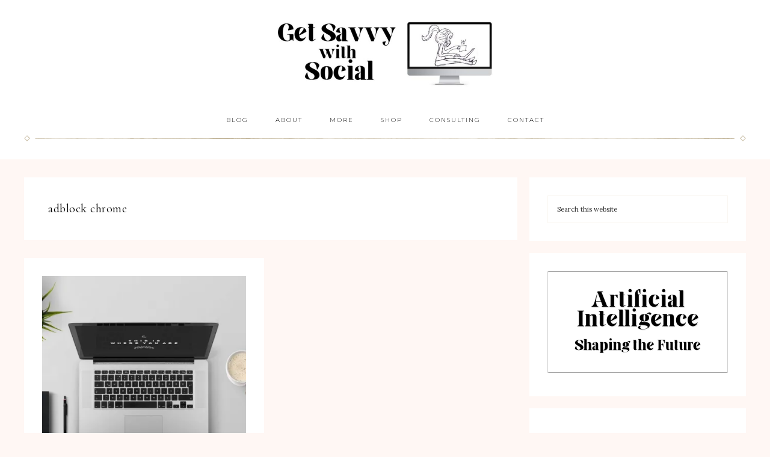

--- FILE ---
content_type: text/html; charset=utf-8
request_url: https://www.google.com/recaptcha/api2/aframe
body_size: 266
content:
<!DOCTYPE HTML><html><head><meta http-equiv="content-type" content="text/html; charset=UTF-8"></head><body><script nonce="QxJE4S8mb3iVc7gbIk5rNQ">/** Anti-fraud and anti-abuse applications only. See google.com/recaptcha */ try{var clients={'sodar':'https://pagead2.googlesyndication.com/pagead/sodar?'};window.addEventListener("message",function(a){try{if(a.source===window.parent){var b=JSON.parse(a.data);var c=clients[b['id']];if(c){var d=document.createElement('img');d.src=c+b['params']+'&rc='+(localStorage.getItem("rc::a")?sessionStorage.getItem("rc::b"):"");window.document.body.appendChild(d);sessionStorage.setItem("rc::e",parseInt(sessionStorage.getItem("rc::e")||0)+1);localStorage.setItem("rc::h",'1769289939286');}}}catch(b){}});window.parent.postMessage("_grecaptcha_ready", "*");}catch(b){}</script></body></html>

--- FILE ---
content_type: text/css;charset=utf-8
request_url: https://getsavvywithsocial.com/?custom-css=916e80fc28
body_size: 643
content:
.entry-content p, .entry-content li {
  font-size: 16px;
}
.entry-content figure.size-large {
  margin: 0;
  padding: 0;
  width: 100%;
}
.entry-content .wp-block-image img {
  width: 100%;
}
.entry-content .instagram-embed {
  width: 100%;
  display: flex;
  align-content: center;
  justify-content: center;
}
a.comment-time-link {
  display: none;
}
#popmake-312 {
  border-radius: 5px;
  padding: 30px;
  background: #000;
}
#popmake-312 .popmake-title {
  letter-spacing: 1px;
  font-size: 50px;
  margin-bottom: 20px;
  color: #333;
  font-family: 'Elika Gorcia', serif;
  font-style: italic;
  color: #fff;
}
#popmake-312 p {
  font-size: 13px;
  font-family: 'Montserrat', sans-serif;
  letter-spacing: 1px;
}
#popmake-312 .pum-form__field--name input, #popmake-312 .pum-form__field--email input {
  height: 60px;
  font-family: 'Montserrat', sans-serif;
  font-size: 13px;
  padding: 15px;
  letter-spacing: 1px;
  font-weight: 500;
}
#popmake-312 .pum-form__field--name input::placeholder, #popmake-312 .pum-form__field--email input::placeholder {
  color: grey;
}
#popmake-312 button.pum-sub-form-submit {
  height: 60px;
  background: white;
  color: #333;
  font-size: 13px;
  letter-spacing: 1px;
  border: 1px solid #333;
}
#popmake-312 button.pum-sub-form-submit:hover {
  background: #333;
  border: none;
  color: white;
}
#popmake-312 .popmake-content p {
  font-size: 13px;
  margin-top: 20px;
  line-height: 1.7em;
  margin-bottom: 20px;
  color: #fff;
}
#popmake-312 .pum-form__field--checkbox label {
  padding-bottom: 13px;
  font-family: 'Montserrat', sans-serif;
  font-weight: 400;
  margin-bottom: 0;
  padding-bottom: 0;
  letter-spacing: 1px;
}
#popmake-312 .pum-form__field--checkbox p small {
  font-size: 13px;
  margin-top: 0;
  width: 100%;
}
#popmake-312 .pum-form__field--checkbox input {
  height: 15px;
  width: 15px;
  margin-top: -4px;
  border-radius: 50px;
  margin-right: 5px;
  outline: none !important;
  box-shadow: none !important;
}
#popmake-312 .popmake-close {
  color: #000 0;
}
@media (max-width: 520px) {
  /* DP */  .jetpack-social-widget-list.size-medium {
    text-align: center;
  }
}
.widget-wrap {
  max-width: 100% !important;
  width: 100% !important;
  text-align: center;
}
.mejs-container {
  width: 100% !important;
}
@media (max-width: 992px) {
  .sidebar .widget {
    display: flex;
    justify-content: center;
    align-items: center;
    width: 100%;
  }
  .mejs-container {
    height: 320px !important;
  }
  .widget.widget_media_video iframe {
    height: 100% !important;
    width: 100% !important;
  }
}
@media (max-width: 520px) {
  .mejs-container {
    height: 240px !important;
  }
}

--- FILE ---
content_type: application/javascript
request_url: https://getsavvywithsocial.com/_static/??wp-content/plugins/instagram-feed/js/sbi-scripts.min.js,wp-content/plugins/mailchimp-for-wp/assets/js/forms.js?m=1769012554
body_size: 9253
content:
var sbi_js_exists = void 0 !== sbi_js_exists; sbi_js_exists || (!function (e) { function i() { this.feeds = {}, this.options = sb_instagram_js_options } function s(e, i, s) { this.el = e, this.index = i, this.settings = s, this.minImageWidth = 0, this.imageResolution = 150, this.resizedImages = {}, this.needsResizing = [], this.outOfPages = !1, this.page = 1, this.isInitialized = !1 } function t(i, s) { e.ajax({ url: sbiajaxurl, type: "post", data: i, success: s }) } function n(e) { for (var i = e + "=", s = window.document.cookie.split(";"), t = 0; t < s.length; t++) { var n = s[t].trim(); if (0 == n.indexOf(i)) return n.substring(i.length, n.length) } return "" } i.prototype = { createPage: function (i, s) { void 0 !== sb_instagram_js_options.ajax_url && void 0 === window.sbiajaxurl && (window.sbiajaxurl = sb_instagram_js_options.ajax_url), (void 0 === window.sbiajaxurl || -1 === window.sbiajaxurl.indexOf(window.location.hostname)) && (window.sbiajaxurl = location.protocol + "//" + window.location.hostname + "/wp-admin/admin-ajax.php"), e("#sbi-builder-app").length && void 0 === window.sbiresizedImages && e(".sbi_resized_image_data").length && void 0 !== e(".sbi_resized_image_data").attr("data-resized") && 0 === e(".sbi_resized_image_data").attr("data-resized").indexOf('{"') && (window.sbiresizedImages = JSON.parse(e(".sbi_resized_image_data").attr("data-resized")), e(".sbi_resized_image_data").remove()), e(".sbi_no_js_error_message").remove(), e(".sbi_no_js").removeClass("sbi_no_js"), i(s) }, createFeeds: function (i) { i.whenFeedsCreated(e(".sbi").each(function (i) { e(this).attr("data-sbi-index", i + 1); var n = e(this), a = void 0 !== n.attr("data-sbi-flags") ? n.attr("data-sbi-flags").split(",") : [], o = void 0 !== n.attr("data-options") ? JSON.parse(n.attr("data-options")) : {}; a.indexOf("testAjax") > -1 && (window.sbi.triggeredTest = !0, t({ action: "sbi_on_ajax_test_trigger" }, function (e) { console.log("did test") })); var r, d, l, c = { cols: n.attr("data-cols"), colsmobile: void 0 !== n.attr("data-colsmobile") && "same" !== n.attr("data-colsmobile") ? n.attr("data-colsmobile") : n.attr("data-cols"), colstablet: void 0 !== n.attr("data-colstablet") && "same" !== n.attr("data-colstablet") ? n.attr("data-colstablet") : n.attr("data-cols"), num: n.attr("data-num"), imgRes: n.attr("data-res"), feedID: n.attr("data-feedid"), postID: void 0 !== n.attr("data-postid") ? n.attr("data-postid") : "unknown", imageaspectratio: void 0 !== n.attr("data-imageaspectratio") ? n.attr("data-imageaspectratio") : "1:1", shortCodeAtts: n.attr("data-shortcode-atts"), resizingEnabled: -1 === a.indexOf("resizeDisable"), imageLoadEnabled: -1 === a.indexOf("imageLoadDisable"), debugEnabled: a.indexOf("debug") > -1, favorLocal: a.indexOf("favorLocal") > -1, ajaxPostLoad: a.indexOf("ajaxPostLoad") > -1, gdpr: a.indexOf("gdpr") > -1, overrideBlockCDN: a.indexOf("overrideBlockCDN") > -1, consentGiven: !1, locator: a.indexOf("locator") > -1, autoMinRes: 1, general: o }; window.sbi.feeds[i] = (r = this, d = i, l = c, new s(r, d, l)), window.sbi.feeds[i].setResizedImages(), window.sbi.feeds[i].init(); var h = jQuery.Event("sbiafterfeedcreate"); h.feed = window.sbi.feeds[i], jQuery(window).trigger(h) })) }, afterFeedsCreated: function () { e(".sb_instagram_header").each(function () { var i = e(this); i.find(".sbi_header_link").on("mouseenter mouseleave", function (e) { switch (e.type) { case "mouseenter": i.find(".sbi_header_img_hover").addClass("sbi_fade_in"); break; case "mouseleave": i.find(".sbi_header_img_hover").removeClass("sbi_fade_in") } }) }) }, encodeHTML: function (e) { if (void 0 === e) return ""; var i = e.replace(/(>)/g, "&gt;"), i = i.replace(/(<)/g, "&lt;"); return (i = i.replace(/(&lt;br\/&gt;)/g, "<br>")).replace(/(&lt;br&gt;)/g, "<br>") }, urlDetect: function (e) { return e.match(/https?:\/\/(www\.)?[-a-zA-Z0-9@:%._\+~#=]{2,256}\.[a-z]{2,6}\b([-a-zA-Z0-9@:%_\+.~#?&//=]*)/g) } }, s.prototype = { init: function () { var i, s = this; s.settings.consentGiven = s.checkConsent(), e(this.el).find(".sbi_photo").parent("p").length && e(this.el).addClass("sbi_no_autop"), e(this.el).find("#sbi_mod_error").length && e(this.el).prepend(e(this.el).find("#sbi_mod_error")), this.settings.ajaxPostLoad ? this.getNewPostSet() : this.afterInitialImagesLoaded(); var t = (i = 0, function (e, s) { clearTimeout(i), i = setTimeout(e, s) }); jQuery(window).on("resize", function () { t(function () { s.afterResize() }, 500) }), e(this.el).find(".sbi_item").each(function () { s.lazyLoadCheck(e(this)) }) }, initLayout: function () { }, afterInitialImagesLoaded: function () { this.initLayout(), this.loadMoreButtonInit(), this.hideExtraImagesForWidth(), this.beforeNewImagesRevealed(), this.revealNewImages(), this.afterNewImagesRevealed() }, afterResize: function () { this.setImageHeight(), this.setImageResolution(), this.maybeRaiseImageResolution(), this.setImageSizeClass() }, afterLoadMoreClicked: function (e) { e.find(".sbi_loader").removeClass("sbi_hidden"), e.find(".sbi_btn_text").addClass("sbi_hidden"), e.closest(".sbi").find(".sbi_num_diff_hide").addClass("sbi_transition").removeClass("sbi_num_diff_hide") }, afterNewImagesLoaded: function () { var i = e(this.el), s = this; this.beforeNewImagesRevealed(), this.revealNewImages(), this.afterNewImagesRevealed(), setTimeout(function () { i.find(".sbi_loader").addClass("sbi_hidden"), i.find(".sbi_btn_text").removeClass("sbi_hidden"), s.maybeRaiseImageResolution() }, 500) }, beforeNewImagesRevealed: function () { this.setImageHeight(), this.maybeRaiseImageResolution(!0), this.setImageSizeClass() }, revealNewImages: function () { var i = e(this.el); i.find(".sbi-screenreader").each(function () { e(this).find("img").remove() }), "function" == typeof sbi_custom_js && setTimeout(function () { sbi_custom_js() }, 100), i.find(".sbi_item").each(function (e) { jQuery(this).find(".sbi_photo").on("mouseenter mouseleave", function (e) { switch (e.type) { case "mouseenter": jQuery(this).fadeTo(200, .85); break; case "mouseleave": jQuery(this).stop().fadeTo(500, 1) } }) }), setTimeout(function () { jQuery("#sbi_images .sbi_item.sbi_new").removeClass("sbi_new"); var e = 10; i.find(".sbi_transition").each(function () { var i = jQuery(this); setTimeout(function () { i.removeClass("sbi_transition") }, e), e += 10 }) }, 500) }, lazyLoadCheck: function (i) { if (i.find(".sbi_photo").length && !i.closest(".sbi").hasClass("sbi-no-ll-check")) { var s = this.getImageUrls(i), t = void 0 !== s[640] ? s[640] : i.find(".sbi_photo").attr("data-full-res"); !(!this.settings.consentGiven && t.indexOf("scontent") > -1) && i.find(".sbi_photo img").each(function () { t && void 0 !== e(this).attr("data-src") && e(this).attr("data-src", t), t && void 0 !== e(this).attr("data-orig-src") && e(this).attr("data-orig-src", t), e(this).on("load", function () { !e(this).hasClass("sbi-replaced") && e(this).attr("src").indexOf("placeholder") > -1 && (e(this).addClass("sbi-replaced"), t && (e(this).attr("src", t), e(this).closest(".sbi_imgLiquid_bgSize").length && e(this).closest(".sbi_imgLiquid_bgSize").css("background-image", "url(" + t + ")"))) }) }) } }, afterNewImagesRevealed: function () { this.listenForVisibilityChange(), this.sendNeedsResizingToServer(), this.settings.imageLoadEnabled || e(".sbi_no_resraise").removeClass("sbi_no_resraise"); var i = e.Event("sbiafterimagesloaded"); i.el = e(this.el), e(window).trigger(i) }, setResizedImages: function () { e(this.el).find(".sbi_resized_image_data").length && void 0 !== e(this.el).find(".sbi_resized_image_data").attr("data-resized") && 0 === e(this.el).find(".sbi_resized_image_data").attr("data-resized").indexOf('{"') ? (this.resizedImages = JSON.parse(e(this.el).find(".sbi_resized_image_data").attr("data-resized")), e(this.el).find(".sbi_resized_image_data").remove()) : void 0 !== window.sbiresizedImages && (this.resizedImages = window.sbiresizedImages) }, sendNeedsResizingToServer: function () { var i = this, s = e(this.el); if (i.needsResizing.length > 0 && i.settings.resizingEnabled) { var n = e(this.el).find(".sbi_item").length, a = void 0 !== i.settings.general.cache_all && i.settings.general.cache_all, o = ""; if (void 0 !== s.attr("data-locatornonce") && (o = s.attr("data-locatornonce")), e("#sbi-builder-app").length) { if (void 0 !== window.sbiresizeTriggered && window.sbiresizeTriggered) return; window.sbiresizeTriggered = !0 } var r = { action: "sbi_resized_images_submit", needs_resizing: i.needsResizing, offset: n, feed_id: i.settings.feedID, atts: i.settings.shortCodeAtts, location: i.locationGuess(), post_id: i.settings.postID, cache_all: a, locator_nonce: o }, d = function (s) { var t = s?.data; for (var n in "object" != typeof s && 0 === s.trim().indexOf("{") && (t = JSON.parse(s.trim())), i.settings.debugEnabled && console.log(t), t) t.hasOwnProperty(n) && (i.resizedImages[n] = t[n]); i.maybeRaiseImageResolution(), setTimeout(function () { i.afterResize() }, 500), e("#sbi-builder-app").length && (window.sbiresizeTriggered = !1) }; t(r, d) } else if (i.settings.locator) { var o = ""; void 0 !== s.attr("data-locatornonce") && (o = s.attr("data-locatornonce")); var r = { action: "sbi_do_locator", feed_id: i.settings.feedID, atts: i.settings.shortCodeAtts, location: i.locationGuess(), post_id: i.settings.postID, locator_nonce: o }, d = function (e) { }; t(r, d) } }, loadMoreButtonInit: function () { var i = e(this.el), s = this; i.find("#sbi_load .sbi_load_btn").off().on("click", function () { s.afterLoadMoreClicked(jQuery(this)), s.getNewPostSet() }) }, getNewPostSet: function () { var i = e(this.el), s = this; s.page++; var n, a = ""; void 0 !== i.attr("data-locatornonce") && (a = i.attr("data-locatornonce")), t({ action: "sbi_load_more_clicked", offset: i.find(".sbi_item").length, page: s.page, feed_id: s.settings.feedID, atts: s.settings.shortCodeAtts, location: s.locationGuess(), post_id: s.settings.postID, current_resolution: s.imageResolution, locator_nonce: a }, function (t) { var n = t?.data; "object" != typeof t && 0 === t.trim().indexOf("{") && (n = JSON.parse(t.trim())), s.settings.debugEnabled && console.log(n), s.appendNewPosts(n.html), s.addResizedImages(n.resizedImages), s.settings.ajaxPostLoad ? (s.settings.ajaxPostLoad = !1, s.afterInitialImagesLoaded()) : s.afterNewImagesLoaded(), n.feedStatus.shouldPaginate ? s.outOfPages = !1 : (s.outOfPages = !0, i.find(".sbi_load_btn").hide()), e(".sbi_no_js").removeClass("sbi_no_js") }) }, appendNewPosts: function (i) { var s = e(this.el); s.find("#sbi_images .sbi_item").length ? s.find("#sbi_images .sbi_item").last().after(i) : s.find("#sbi_images").append(i) }, addResizedImages: function (e) { for (var i in e) this.resizedImages[i] = e[i] }, setImageHeight: function () { var i, s = e(this.el), t = s.find(".sbi_photo").eq(0).innerWidth(), n = this.getColumnCount(), a = s.find("#sbi_images").innerWidth() - s.find("#sbi_images").width(), o = a / 2; sbi_photo_width_manual = s.find("#sbi_images").width() / n - a; var r = "1:1"; void 0 !== this.settings.imageaspectratio && (r = this.settings.imageaspectratio), i = "4:5" === r ? 1.25 * t : "3:4" === r ? 1.33 * t : t, s.find(".sbi_photo").css("height", i), s.find(".sbi-owl-nav").length && setTimeout(function () { var e = 2; s.find(".sbi_owl2row-item").length && (e = 1); var i = s.find(".sbi_photo").eq(0).innerWidth() / e; i += parseInt(o) * (2 + (2 - e)), s.find(".sbi-owl-nav div").css("top", i) }, 100) }, maybeRaiseSingleImageResolution: function (i, s, t) { var n = this, a = n.getImageUrls(i), o = i.find(".sbi_photo img").attr("src"), r = 150, d = i.find("img").get(0), l = o === window.sbi.options.placeholder ? 1 : d.naturalWidth / d.naturalHeight, t = void 0 !== t && t; if (!(i.hasClass("sbi_no_resraise") || i.hasClass("sbi_had_error") || i.find(".sbi_link_area").length && i.find(".sbi_link_area").hasClass("sbi_had_error"))) { if (a.length < 1) { i.find(".sbi_link_area").length && i.find(".sbi_link_area").attr("href", window.sbi.options.placeholder.replace("placeholder.png", "thumb-placeholder.png")); return } (i.find(".sbi_link_area").length && i.find(".sbi_link_area").attr("href") === window.sbi.options.placeholder.replace("placeholder.png", "thumb-placeholder.png") || !n.settings.consentGiven) && i.find(".sbi_link_area").attr("href", a[a.length - 1]), void 0 !== a[640] && i.find(".sbi_photo").attr("data-full-res", a[640]), e.each(a, function (e, i) { i === o && (r = parseInt(e), t = !1) }); var c = 640; switch (n.settings.imgRes) { case "thumb": c = 150; break; case "medium": c = 320; break; case "full": c = 640; break; default: var h = Math.max(n.settings.autoMinRes, i.find(".sbi_photo").innerWidth()), g = n.getBestResolutionForAuto(h, l, i); switch (g) { case 320: c = 320; break; case 150: c = 150 } }if (c > r || o === window.sbi.options.placeholder || t) { if (n.settings.debugEnabled) { var f = o === window.sbi.options.placeholder ? "was placeholder" : "too small"; console.log("rais res for " + o, f) } var b = a[c].split("?ig_cache_key")[0]; if (o !== b && i.find(".sbi_photo img").attr("src", b), r = c, "auto" === n.settings.imgRes) { var u = !1; i.find(".sbi_photo img").on("load", function () { var s = e(this), t = s.get(0).naturalWidth / s.get(0).naturalHeight; if (1e3 !== s.get(0).naturalWidth && t > l && !u) { switch (n.settings.debugEnabled && console.log("rais res again for aspect ratio change " + o), u = !0, h = i.find(".sbi_photo").innerWidth(), g = n.getBestResolutionForAuto(h, t, i), c = 640, g) { case 320: c = 320; break; case 150: c = 150 }c > r && (b = a[c].split("?ig_cache_key")[0], s.attr("src", b)), ("masonry" === n.layout || "highlight" === n.layout) && (e(n.el).find("#sbi_images").smashotope(n.isotopeArgs), setTimeout(function () { e(n.el).find("#sbi_images").smashotope(n.isotopeArgs) }, 500)) } else if (n.settings.debugEnabled) { var d = u ? "already checked" : "no aspect ratio change"; console.log("not raising res for replacement  " + o, d) } }) } } i.find("img").on("error", function () { if (e(this).hasClass("sbi_img_error")) console.log("unfixed error " + e(this).attr("src")); else { if (e(this).addClass("sbi_img_error"), !(e(this).attr("src").indexOf("media/?size=") > -1 || e(this).attr("src").indexOf("cdninstagram") > -1 || e(this).attr("src").indexOf("fbcdn") > -1) && n.settings.consentGiven) { if ("undefined" !== e(this).closest(".sbi_photo").attr("data-img-src-set")) { var i = JSON.parse(e(this).closest(".sbi_photo").attr("data-img-src-set").replace(/\\\//g, "/")); void 0 !== i.d && (e(this).attr("src", i.d), e(this).closest(".sbi_item").addClass("sbi_had_error").find(".sbi_link_area").attr("href", i[640]).addClass("sbi_had_error")) } } else { n.settings.favorLocal = !0; var i = n.getImageUrls(e(this).closest(".sbi_item")); void 0 !== i[640] && (e(this).attr("src", i[640]), e(this).closest(".sbi_item").addClass("sbi_had_error").find(".sbi_link_area").attr("href", i[640]).addClass("sbi_had_error")) } setTimeout(function () { n.afterResize() }, 1500) } }) } }, maybeRaiseImageResolution: function (i) { var s = this, t = !s.isInitialized; e(s.el).find(void 0 !== i && !0 === i ? ".sbi_item.sbi_new" : ".sbi_item").each(function (i) { !e(this).hasClass("sbi_num_diff_hide") && e(this).find(".sbi_photo").length && void 0 !== e(this).find(".sbi_photo").attr("data-img-src-set") && s.maybeRaiseSingleImageResolution(e(this), i, t) }), s.isInitialized = !0 }, getBestResolutionForAuto: function (i, s, t) { (isNaN(s) || s < 1) && (s = 1); var n = 10 * Math.ceil(i * s / 10), a = [150, 320, 640]; if (t.hasClass("sbi_highlighted") && (n *= 2), -1 === a.indexOf(parseInt(n))) { var o = !1; e.each(a, function (e, i) { i > parseInt(n) && !o && (n = i, o = !0) }) } return n }, hideExtraImagesForWidth: function () { if ("carousel" !== this.layout) { var i = e(this.el), s = void 0 !== i.attr("data-num") && "" !== i.attr("data-num") ? parseInt(i.attr("data-num")) : 1, t = void 0 !== i.attr("data-nummobile") && "" !== i.attr("data-nummobile") ? parseInt(i.attr("data-nummobile")) : s; 480 > e(window).width() || "mobile" === window.sbi_preview_device ? t < i.find(".sbi_item").length && i.find(".sbi_item").slice(t - i.find(".sbi_item").length).addClass("sbi_num_diff_hide") : s < i.find(".sbi_item").length && i.find(".sbi_item").slice(s - i.find(".sbi_item").length).addClass("sbi_num_diff_hide") } }, setImageSizeClass: function () { var i = e(this.el); i.removeClass("sbi_small sbi_medium"); var s = i.innerWidth(), t = parseInt(i.find("#sbi_images").outerWidth() - i.find("#sbi_images").width()) / 2, n = this.getColumnCount(), a = (s - t * (n + 2)) / n; a > 120 && a < 240 ? i.addClass("sbi_medium") : a <= 120 && i.addClass("sbi_small") }, setMinImageWidth: function () { e(this.el).find(".sbi_item .sbi_photo").first().length ? this.minImageWidth = e(this.el).find(".sbi_item .sbi_photo").first().innerWidth() : this.minImageWidth = 150 }, setImageResolution: function () { if ("auto" === this.settings.imgRes) this.imageResolution = "auto"; else switch (this.settings.imgRes) { case "thumb": this.imageResolution = 150; break; case "medium": this.imageResolution = 320; break; default: this.imageResolution = 640 } }, getImageUrls: function (e) { var i = JSON.parse(e.find(".sbi_photo").attr("data-img-src-set").replace(/\\\//g, "/")), s = e.attr("id").replace("sbi_", ""); if (this.settings.consentGiven || this.settings.overrideBlockCDN || (i = []), void 0 !== this.resizedImages[s] && "video" !== this.resizedImages[s] && "pending" !== this.resizedImages[s] && "error" !== this.resizedImages[s].id && "video" !== this.resizedImages[s].id && "pending" !== this.resizedImages[s].id) { if (void 0 !== this.resizedImages[s].sizes) { var t = [], n = void 0 !== this.resizedImages[s].extension ? this.resizedImages[s].extension : ".jpg"; void 0 !== this.resizedImages[s].sizes.full && (i[640] = sb_instagram_js_options.resized_url + this.resizedImages[s].id + "full" + n, t.push(640)), void 0 !== this.resizedImages[s].sizes.low && (i[320] = sb_instagram_js_options.resized_url + this.resizedImages[s].id + "low" + n, t.push(320)), void 0 !== this.resizedImages[s].sizes.thumb && (t.push(150), i[150] = sb_instagram_js_options.resized_url + this.resizedImages[s].id + "thumb" + n), this.settings.favorLocal && (-1 === t.indexOf(640) && t.indexOf(320) > -1 && (i[640] = sb_instagram_js_options.resized_url + this.resizedImages[s].id + "low" + n), -1 === t.indexOf(320) && (t.indexOf(640) > -1 ? i[320] = sb_instagram_js_options.resized_url + this.resizedImages[s].id + "full" + n : t.indexOf(150) > -1 && (i[320] = sb_instagram_js_options.resized_url + this.resizedImages[s].id + "thumb" + n)), -1 === t.indexOf(150) && (t.indexOf(320) > -1 ? i[150] = sb_instagram_js_options.resized_url + this.resizedImages[s].id + "low" + n : t.indexOf(640) > -1 && (i[150] = sb_instagram_js_options.resized_url + this.resizedImages[s].id + "full" + n))) } } else (void 0 === this.resizedImages[s] || void 0 !== this.resizedImages[s].id && "pending" !== this.resizedImages[s].id && "error" !== this.resizedImages[s].id) && this.addToNeedsResizing(s); return i }, getAvatarUrl: function (e, i) { if ("" === e) return ""; var s = this.settings.general.avatars, i = void 0 !== i ? i : "local"; return "local" === i ? void 0 !== s["LCL" + e] && 1 === parseInt(s["LCL" + e]) ? sb_instagram_js_options.resized_url + e + ".jpg" : void 0 !== s[e] ? s[e] : "" : void 0 !== s[e] ? s[e] : void 0 !== s["LCL" + e] && 1 === parseInt(s["LCL" + e]) ? sb_instagram_js_options.resized_url + e + ".jpg" : "" }, addToNeedsResizing: function (e) { -1 === this.needsResizing.indexOf(e) && this.needsResizing.push(e) }, listenForVisibilityChange: function () { var i, s, t, n = this; i = jQuery, s = { callback: function () { }, runOnLoad: !0, frequency: 100, sbiPreviousVisibility: null }, (t = {}).sbiCheckVisibility = function (e, i) { if (jQuery.contains(document, e[0])) { var s = i.sbiPreviousVisibility, n = e.is(":visible"); i.sbiPreviousVisibility = n, null == s ? i.runOnLoad && i.callback(e, n) : s !== n && i.callback(e, n), setTimeout(function () { t.sbiCheckVisibility(e, i) }, i.frequency) } }, i.fn.sbiVisibilityChanged = function (e) { var n = i.extend({}, s, e); return this.each(function () { t.sbiCheckVisibility(i(this), n) }) }, "function" == typeof e(this.el).filter(":hidden").sbiVisibilityChanged && e(this.el).filter(":hidden").sbiVisibilityChanged({ callback: function (e, i) { n.afterResize() }, runOnLoad: !1 }) }, getColumnCount: function () { var i = e(this.el), s = this.settings.cols, t = this.settings.colsmobile, n = this.settings.colstablet, a = s; return sbiWindowWidth = window.innerWidth, i.hasClass("sbi_mob_col_auto") ? (sbiWindowWidth < 640 && parseInt(s) > 2 && 7 > parseInt(s) && (a = 2), sbiWindowWidth < 640 && parseInt(s) > 6 && 11 > parseInt(s) && (a = 4), sbiWindowWidth <= 480 && parseInt(s) > 2 && (a = 1)) : sbiWindowWidth > 480 && sbiWindowWidth <= 800 ? a = n : sbiWindowWidth <= 480 && (a = t), parseInt(a) }, checkConsent: function () { if (this.settings.consentGiven || !this.settings.gdpr) return !0; if (void 0 !== window.WPConsent) { if (window.WPConsent.hasConsent("marketing")) try { this.settings.consentGiven = !0 } catch (e) { this.settings.consentGiven = !1 } else this.settings.consentGiven = !1 } else if (void 0 !== window.cookieyes) void 0 !== window.cookieyes._ckyConsentStore.get && (this.settings.consentGiven = "yes" === window.cookieyes._ckyConsentStore.get("functional")); else if ("undefined" != typeof CLI_Cookie) null !== CLI_Cookie.read(CLI_ACCEPT_COOKIE_NAME) && (null !== CLI_Cookie.read("cookielawinfo-checkbox-non-necessary") && (this.settings.consentGiven = "yes" === CLI_Cookie.read("cookielawinfo-checkbox-non-necessary")), null !== CLI_Cookie.read("cookielawinfo-checkbox-necessary") && (this.settings.consentGiven = "yes" === CLI_Cookie.read("cookielawinfo-checkbox-necessary"))); else if (void 0 !== window.cnArgs) { var i = ("; " + document.cookie).split("; cookie_notice_accepted="); if (2 === i.length) { var s = i.pop().split(";").shift(); this.settings.consentGiven = "true" === s } } else if (void 0 !== window.cookieconsent || "function" == typeof window.cmplz_has_consent) "function" == typeof window.cmplz_has_consent ? this.settings.consentGiven = cmplz_has_consent("marketing") : this.settings.consentGiven = "allow" === n("cmplz_consent_status"); else if (void 0 !== window.Cookiebot) this.settings.consentGiven = Cookiebot.consented; else if (void 0 !== window.BorlabsCookie) this.settings.consentGiven = void 0 !== window.BorlabsCookie.Consents ? window.BorlabsCookie.Consents.hasConsent("instagram") : window.BorlabsCookie.checkCookieConsent("instagram"); else if (n("moove_gdpr_popup")) { var t = JSON.parse(decodeURIComponent(n("moove_gdpr_popup"))); this.settings.consentGiven = void 0 !== t.thirdparty && "1" === t.thirdparty } var a = jQuery.Event("sbicheckconsent"); return a.feed = this, jQuery(window).trigger(a), this.settings.consentGiven }, afterConsentToggled: function () { if (this.checkConsent()) { var e = this; e.maybeRaiseImageResolution(), setTimeout(function () { e.afterResize() }, 500) } }, locationGuess: function () { var i = e(this.el), s = "content"; return i.closest("footer").length ? s = "footer" : i.closest(".header").length || i.closest("header").length ? s = "header" : (i.closest(".sidebar").length || i.closest("aside").length) && (s = "sidebar"), s } }, window.sbi_init = function () { window.sbi = new i, window.sbi.createPage(window.sbi.createFeeds, { whenFeedsCreated: window.sbi.afterFeedsCreated }) } }(jQuery), jQuery(document).ready(function (e) { void 0 === window.sb_instagram_js_options && (window.sb_instagram_js_options = { font_method: "svg", resized_url: location.protocol + "//" + window.location.hostname + "/wp-content/uploads/sb-instagram-feed-images/", placeholder: location.protocol + "//" + window.location.hostname + "/wp-content/plugins/instagram-feed/img/placeholder.png" }), void 0 !== window.sb_instagram_js_options.resized_url && -1 === window.sb_instagram_js_options.resized_url.indexOf(location.protocol) && ("http:" === location.protocol ? window.sb_instagram_js_options.resized_url = window.sb_instagram_js_options.resized_url.replace("https:", "http:") : window.sb_instagram_js_options.resized_url = window.sb_instagram_js_options.resized_url.replace("http:", "https:")), sbi_init(), e("#cookie-notice a").on("click", function () { setTimeout(function () { e.each(window.sbi.feeds, function (e) { window.sbi.feeds[e].afterConsentToggled() }) }, 1e3) }), e("#cookie-law-info-bar a").on("click", function () { setTimeout(function () { e.each(window.sbi.feeds, function (e) { window.sbi.feeds[e].afterConsentToggled() }) }, 1e3) }), e(".cli-user-preference-checkbox, .cky-notice button").on("click", function () { setTimeout(function () { e.each(window.sbi.feeds, function (e) { window.sbi.feeds[e].checkConsent(), window.sbi.feeds[e].afterConsentToggled() }) }, 1e3) }), e(window).on("CookiebotOnAccept", function (i) { e.each(window.sbi.feeds, function (e) { window.sbi.feeds[e].settings.consentGiven = !0, window.sbi.feeds[e].afterConsentToggled() }) }), e(document).on("cmplzAcceptAll", function (i) { e.each(window.sbi.feeds, function (e) { window.sbi.feeds[e].settings.consentGiven = !0, window.sbi.feeds[e].afterConsentToggled() }) }), e(document).on("cmplzRevoke", function (i) { e.each(window.sbi.feeds, function (e) { window.sbi.feeds[e].settings.consentGiven = !1, window.sbi.feeds[e].afterConsentToggled() }) }), document.addEventListener("cmplz_status_change", function (i) { "function" == typeof window.cmplz_has_consent && e.each(window.sbi.feeds, function (e) { var i = cmplz_has_consent("marketing"); window.sbi.feeds[e].settings.consentGiven = i, window.sbi.feeds[e].afterConsentToggled() }) }), e(document).on("borlabs-cookie-consent-saved", function (i) { e.each(window.sbi.feeds, function (e) { window.sbi.feeds[e].settings.consentGiven = !1, window.sbi.feeds[e].afterConsentToggled() }) }), void 0 !== window.consentApi && window.consentApi?.consent("smash-balloon-social-photo-feed").then(() => { try { e.each(window.sbi.feeds, function (e) { window.sbi.feeds[e].settings.consentGiven = !0, window.sbi.feeds[e].afterConsentToggled() }) } catch (i) { } }), e(".moove-gdpr-infobar-allow-all").on("click", function () { setTimeout(function () { e.each(window.sbi.feeds, function (e) { window.sbi.feeds[e].afterConsentToggled() }) }, 1e3) }) }), window.addEventListener("wpconsent_consent_saved", function (e) { $.each(window.sbi.feeds, function (e) { window.sbi.feeds[e].afterConsentToggled() }) }), window.addEventListener("wpconsent_consent_updated", function (e) { $.each(window.sbi.feeds, function (e) { window.sbi.feeds[e].afterConsentToggled() }) }));;
(()=>{var e={2076(e){var t=/^(?:submit|button|image|reset|file)$/i,n=/^(?:input|select|textarea|keygen)/i,r=/(\[[^\[\]]*\])/g;function i(e,t,n){if(0===t.length)return n;var r=t.shift(),o=r.match(/^\[(.+?)\]$/);if("[]"===r)return e=e||[],Array.isArray(e)?e.push(i(null,t,n)):(e._values=e._values||[],e._values.push(i(null,t,n))),e;if(o){var s=o[1],a=+s;isNaN(a)?(e=e||{})[s]=i(e[s],t,n):(e=e||[])[a]=i(e[a],t,n)}else e[r]=i(e[r],t,n);return e}function o(e,t,n){if(t.match(r))i(e,function(e){var t=[],n=new RegExp(r),i=/^([^\[\]]*)/.exec(e);for(i[1]&&t.push(i[1]);null!==(i=n.exec(e));)t.push(i[1]);return t}(t),n);else{var o=e[t];o?(Array.isArray(o)||(e[t]=[o]),e[t].push(n)):e[t]=n}return e}function s(e,t,n){return n=n.replace(/(\r)?\n/g,"\r\n"),n=(n=encodeURIComponent(n)).replace(/%20/g,"+"),e+(e?"&":"")+encodeURIComponent(t)+"="+n}e.exports=function(e,r){"object"!=typeof r?r={hash:!!r}:void 0===r.hash&&(r.hash=!0);for(var i=r.hash?{}:"",a=r.serializer||(r.hash?o:s),c=e&&e.elements?e.elements:[],l=Object.create(null),u=0;u<c.length;++u){var f=c[u];if((r.disabled||!f.disabled)&&f.name&&n.test(f.nodeName)&&!t.test(f.type)){var d=f.name,h=f.value;if("checkbox"!==f.type&&"radio"!==f.type||f.checked||(h=void 0),r.empty){if("checkbox"!==f.type||f.checked||(h=""),"radio"===f.type&&(l[f.name]||f.checked?f.checked&&(l[f.name]=!0):l[f.name]=!1),null==h&&"radio"==f.type)continue}else if(!h)continue;if("select-multiple"!==f.type)i=a(i,d,h);else{h=[];for(var p=f.options,m=!1,g=0;g<p.length;++g){var y=p[g],v=r.empty&&!y.value,w=y.value||v;y.selected&&w&&(m=!0,i=r.hash&&"[]"!==d.slice(d.length-2)?a(i,d+"[]",y.value):a(i,d,y.value))}!m&&r.empty&&(i=a(i,d,""))}}}if(r.empty)for(var d in l)l[d]||(i=a(i,d,""));return i}},5626(){function e(e){const t=!!e.getAttribute("data-show-if"),n=t?e.getAttribute("data-show-if").split(":"):e.getAttribute("data-hide-if").split(":"),r=n[0],i=(n.length>1?n[1]:"*").split("|"),o=function(e,t){const n=[],r=e.querySelectorAll('input[name="'+t+'"],select[name="'+t+'"],textarea[name="'+t+'"]');for(let e=0;e<r.length;e++)("radio"!==r[e].type&&"checkbox"!==r[e].type||r[e].checked)&&n.push(r[e].value);return n}(function(e){let t=e;for(;t.parentElement;)if(t=t.parentElement,"FORM"===t.tagName)return t;return null}(e),r);let s=!1;for(let e=0;e<o.length&&!s;e++)s=i.indexOf(o[e])>-1||i.indexOf("*")>-1&&o[e].length>0;e.style.display=t?s?"":"none":s?"none":"";const a=e.querySelectorAll("input,select,textarea");for(let e=0;e<a.length;e++)(s||t)&&a[e].getAttribute("data-was-required")&&(a[e].required=!0,a[e].removeAttribute("data-was-required")),s&&t||!a[e].required||(a[e].setAttribute("data-was-required","true"),a[e].required=!1)}function t(){const t=document.querySelectorAll(".mc4wp-form [data-show-if],.mc4wp-form [data-hide-if]");for(let n=0;n<t.length;n++)e(t[n])}function n(t){if(!t.target||!t.target.form||t.target.form.className.indexOf("mc4wp-form")<0)return;const n=t.target.form.querySelectorAll("[data-show-if],[data-hide-if]");for(let t=0;t<n.length;t++)e(n[t])}document.addEventListener("keyup",n,!0),document.addEventListener("change",n,!0),document.addEventListener("mc4wp-refresh",t,!0),window.addEventListener("load",t),t()},6564(e){e.exports&&(e.exports=function e(t,n,r){for(const i in n){if(!n.hasOwnProperty(i))continue;const o=i;let s=n[i];if(void 0===s&&(s=""),null===s&&(s=""),void 0!==r&&(o=r+"["+i+"]"),s.constructor===Array)o+="[]";else if("object"==typeof s){e(t,s,o);continue}const a=t.elements.namedItem(o);if(!a)continue;const c=a.type||a[0].type;switch(c){default:a.value=s;break;case"radio":case"checkbox":{const e=s.constructor===Array?s:[s];for(let t=0;t<a.length;t++)a[t].checked=e.indexOf(a[t].value)>-1}break;case"select-multiple":{const e=s.constructor===Array?s:[s];for(let t=0;t<a.options.length;t++)a.options[t].selected=e.indexOf(a.options[t].value)>-1}break;case"select":case"select-one":a.value=s.toString()||s;break;case"date":a.value=new Date(s).toISOString().split("T")[0]}const l=new Event("change",{bubbles:!0});switch(c){default:a.dispatchEvent(l);break;case"radio":case"checkbox":for(let e=0;e<a.length;e++)a[e].checked&&a[e].dispatchEvent(l)}}})},6942(e,t,n){const r=n(2076),i=n(6564),o=function(e,t){this.id=e,this.element=t||document.createElement("form"),this.name=this.element.getAttribute("data-name")||"Form #"+this.id,this.errors=[],this.started=!1};o.prototype.setData=function(e){try{i(this.element,e)}catch(e){console.error(e)}},o.prototype.getData=function(){return r(this.element,{hash:!0,empty:!0})},o.prototype.getSerializedData=function(){return r(this.element,{hash:!1,empty:!0})},o.prototype.setResponse=function(e){this.element.querySelector(".mc4wp-response").innerHTML=e},o.prototype.reset=function(){this.setResponse(""),this.element.querySelector(".mc4wp-form-fields").style.display="",this.element.reset()},e.exports=o},9685(e,t,n){const r=n(6942),i=[],o=new(n(9885));function s(e,t){t=t||parseInt(e.getAttribute("data-id"))||0;const n=new r(t,e);return i.push(n),n}e.exports={get:function(e){e=parseInt(e);for(let t=0;t<i.length;t++)if(i[t].id===e)return i[t];return s(document.querySelector(".mc4wp-form-"+e),e)},getByElement:function(e){const t=e.form||e;for(let e=0;e<i.length;e++)if(i[e].element===t)return i[e];return s(t)},on:function(e,t){o.on(e,t)},trigger:function(e,t){"submit"===e||e.indexOf(".submit")>0?(o.emit(t[0].id+"."+e,t),o.emit(e,t)):window.setTimeout(function(){o.emit(t[0].id+"."+e,t),o.emit(e,t)},10)}}},9885(e){function t(){this.listeners={}}t.prototype.emit=function(e,t){this.listeners[e]=this.listeners[e]??[],this.listeners[e].forEach(e=>e.apply(null,t))},t.prototype.on=function(e,t){this.listeners[e]=this.listeners[e]??[],this.listeners[e].push(t)},e.exports=t}},t={};function n(r){var i=t[r];if(void 0!==i)return i.exports;var o=t[r]={exports:{}};return e[r](o,o.exports,n),o.exports}const r=window.mc4wp||{},i=n(9685);function o(e,t){document.addEventListener(e,e=>{if(!e.target)return;const n=e.target;("string"==typeof n.className&&n.className.indexOf("mc4wp-form")>-1||"function"==typeof n.matches&&n.matches(".mc4wp-form *"))&&t.call(e,e)},!0)}n(5626),o("submit",function(e){if(e.defaultPrevented)return;const t=i.getByElement(e.target);i.trigger("submit",[t,e])}),o("focus",function(e){const t=i.getByElement(e.target);t.started||(i.trigger("started",[t,e]),t.started=!0)}),o("change",function(e){const t=i.getByElement(e.target);i.trigger("change",[t,e])}),r.listeners&&([].forEach.call(r.listeners,function(e){i.on(e.event,e.callback)}),delete r.listeners),r.forms=i,window.mc4wp=r})();;
